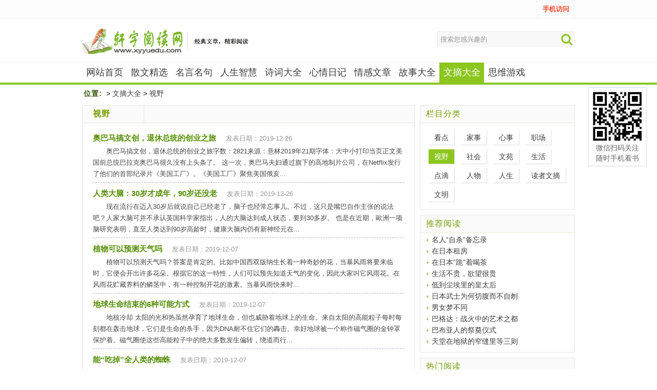

--- FILE ---
content_type: text/html
request_url: https://xyyuedu.com/shiye/index.html
body_size: 6675
content:
<!DOCTYPE html PUBLIC "-//W3C//DTD XHTML 1.0 Transitional//EN" "http://www.w3.org/TR/xhtml1/DTD/xhtml1-transitional.dtd">
<html xmlns="http://www.w3.org/1999/xhtml">
<head>
<meta http-equiv="Content-Type" content="text/html; charset=gb2312" />
<title>视野_增加智慧的阅读-</title>
<meta name="description" content="视野,阅读网,视野文摘,在线阅读" />
<meta name="keywords" content="视野,阅读网,视野文摘,在线阅读" />
<meta name="mobile-agent" content="format=html5;url=https://m.xyyuedu.com/shiye/index.html">
<script type="text/javascript" src="https://www.xyyuedu.com/img/uaredirect.js"></script>
<script type="text/javascript">uaredirect("https://m.xyyuedu.com/shiye/index.html");</script>
<link rel="stylesheet" type="text/css" href="https://www.xyyuedu.com/img/xywenxue.css">
<script type="text/javascript" src="https://www.xyyuedu.com/img/jquery.js"></script>
<script type="text/javascript" src="https://www.xyyuedu.com/img/jquery_pic.js"></script>
<meta http-equiv="Cache-Control" content="no-transform " />
<meta http-equiv="Cache-Control" content="no-siteapp" />
</head>

<body>
<div id="head">
    <div class="headertop">
    <div class="tool">
<!--    <div class="tool-left">
<a href="/gdmz/">古典名著</a><a href="/dxdmz/">现代名著</a><a href="/wgmz/">国外名著</a>
<a href="/rwzj/">人物传记</a><a href="/etdw/">儿童读物大全</a><a href="/lizhishuji/">励志书籍</a>
<a href="/gushishu/">故事书大全</a><a href="/zhentantuili/">侦探推理</a><a href="/writer/">作家著作</a>
<a href="/wuxiaxiaoshuo/">经典武侠</a>
	</div>-->

<div class="tool-right"> 
<a href="https://m.xyyuedu.com">手机访问</a>
</div>
    </div>
  </div> 
  <div id="headerct">
  <div class="hct">
    <div class="logo"><a href="https://www.xyyuedu.com/" title=""><img src="https://www.xyyuedu.com/img/logo.gif"></a></div>
    <div class="search">
      <form action="http://so.xyyuedu.com/cse/search" accept-charset="utf-8" onsubmit="document.charset='utf-8';">
        <input name="s" value="17209289454422605142" type="hidden">
        <input name="q" class="search-text" value="搜索您感兴趣的" style="color:#999;" onblur="if(this.value==''){this.value='搜索您感兴趣的';}" onfocus="if(this.value=='搜索您感兴趣的'){this.value='';}" type="text">
        <input class="search-btn" value="" type="submit">
      </form>
    </div>
  </div>
</div>
<div class="nav">
  <ul>
  <li><a href="https://www.xyyuedu.com/">网站首页</a></li>
  
   <li><a href="/sanwen/index.html">散文精选</a></li>
  
   <li><a href="/mrmy/index.html">名言名句</a></li>
  
   <li><a href="/jdwenz/index.html">人生智慧</a></li>
  
   <li><a href="/shige/index.html">诗词大全</a></li>
  
   <li><a href="/riji/index.html">心情日记</a></li>
  
   <li><a href="/qgwenzhng/index.html">情感文章</a></li>
  
   <li><a href="/gushifl/index.html">故事大全</a></li>
  <li class='nav_on'><a href='/wenzhai/index.html' ><span>文摘大全</span></a></li>
   <li><a href="/swgames/index.html">思维游戏</a></li>
  
 <!-- <li><a href="/mingzhu/">名著小说</a></li>-->
  </ul>
</div> 	
</div>
<!-- position -->
<div class="position-list"><strong>位置:</strong>&nbsp;<a href='https://www.xyyuedu.com/'></a> > <a href='/wenzhai/index.html'>文摘大全</a> > <a href='/shiye/index.html'>视野</a></div>
<!-- /position -->
<!-- main -->
<div class="main-wrap">
	<div class="main-left">
		<div class="index-main-top">
			<div class="index-main-top-left channel-top-left"><h2><a href="/shiye/index.html">视野</a></h2></div>
		</div>
		<!--AD广告-->
		<div style="width:580px; margin:10px 32px;">
		<script src='https://www.xyyuedu.com/img/adjs/pcchannel.js' language='javascript'></script>
		</div>
		<div class="list-main">
			<ul>
				<li>
					 
					<a href="/shiye/325559.html" target="_blank">奥巴马搞文创，退休总统的创业之旅</a> 
                    <span>发表日期：2019-12-26</span>
					<p>奥巴马搞文创，退休总统的创业之旅字数：2821来源：意林2019年21期字体：大中小打印当页正文美国前总统巴拉克奥巴马很久没有上头条了。 这一次，奥巴马夫妇通过旗下的高地制片公司，在Netflix发行了他们的首部纪录片《美国工厂》。《美国工厂》聚焦美国俄亥...</p>
				</li><li>
					 
					<a href="/shiye/325558.html" target="_blank">人类大脑：30岁才成年，90岁还没老</a> 
                    <span>发表日期：2019-12-26</span>
					<p>现在流行在迈入30岁后就说自己已经老了，脑子也经常忘事儿。不过，这只是嘴巴自作主张的说法吧？人家大脑可并不承认英国科学家指出，人的大脑达到成人状态，要到30多岁。 也是在近期，歐洲一项脑研究表明，直至人类达到90岁高龄时，健康大脑内仍有新神经元在...</p>
				</li><li>
					 
					<a href="/shiye/325424.html" target="_blank">植物可以预测天气吗</a> 
                    <span>发表日期：2019-12-07</span>
					<p>植物可以預测天气吗？答案是肯定的。比如中国西双版纳生长着一种奇妙的花，当暴风雨将要来临时，它便会开出许多花朵。根据它的这一特性，人们可以预先知道天气的变化，因此大家叫它风雨花。在风雨花贮藏养料的鳞茎中，有一种控制开花的激素。当暴风雨快来时...</p>
				</li><li>
					 
					<a href="/shiye/325423.html" target="_blank">地球生命结束的6种可能方式</a> 
                    <span>发表日期：2019-12-07</span>
					<p>地核冷却 太阳的光和热虽然孕育了地球生命，但也威胁着地球上的生命。来自太阳的高能粒子每时每刻都在轰击地球，它们是生命的杀手，因为DNA耐不住它们的轟击。幸好地球被一个称作磁气圈的金钟罩保护着。磁气圈使这些高能粒子中的绝大多数发生偏转，绕道而行...</p>
				</li><li>
					 
					<a href="/shiye/325422.html" target="_blank">能“吃掉”全人类的蜘蛛</a> 
                    <span>发表日期：2019-12-07</span>
					<p>无论从哪方面来说，蜘蛛都是一个无处不在、令人讨厌的家伙。有统计显示，68%的家庭浴室里有蜘蛛，超过3/4的卧室里也有蜘蛛。换句话说，100%的家庭都是蜘蛛的家。让人头皮发麻的是，当你悠闲地在家跷着二郎腿时，可能有只蜘蛛正在某个角落里用忽闪忽闪的小眼...</p>
				</li><li>
					 
					<a href="/shiye/325421.html" target="_blank">地球可以被挖穿吗</a> 
                    <span>发表日期：2019-12-07</span>
					<p>在世界各地，偶尔会出现一类叫作无底洞的景点，它们看似深不见底，其实这样的洞穴往往向下几十米就触底了。就算确实有很深的洞穴存在，也没有一个是真正意义上的无底洞。 我们不妨设想一下，人类可以自己动手挖一个真正的无底洞吗？它会是什么样的呢？ 地球...</p>
				</li><li>
					 
					<a href="/shiye/314421.html" target="_blank">秃鹫为何百毒不侵</a> 
                    <span>发表日期：2019-09-04</span>
					<p>达尔文于1835年搭乘小猎犬号考察船考察期间，曾经遇见一种令他感到恶心的鸟，他在日记中写道：这些鸟儿令人作呕，它们专为取食腐臭而生。达尔文描述的鸟正是秃鹫。 当年我在新疆考察期间，第一次看到秃鹫时也有类似的感觉：草原上躺着一头死去的牦牛，尸体早...</p>
				</li><li>
					 
					<a href="/shiye/314284.html" target="_blank">多大的陨石就会将人类赶尽杀绝</a> 
                    <span>发表日期：2019-09-01</span>
					<p>陨石来袭，体积越大，造成的损害越大。直径800米的陨石发生爆炸的威力约等于1000亿吨TNT当量，足以引发大范围的爆炸和地震，不过相比现代发生的许多自然灾害，这也没有特别出格，一旦碰撞威力突破了1000亿吨TNT当量的门槛，人类面对的就将是历史上前所未有的...</p>
				</li><li>
					 
					<a href="/shiye/314283.html" target="_blank">爱“放空”的以色列人</a> 
                    <span>发表日期：2019-09-01</span>
					<p>在以色列工作生活了一段时间，我印象最深的，就是以色列人那种爱放空的劲儿。 不管是在大街上、咖啡馆，还是在邮局、银行等工作场所，随处可以发现他们处在放空或半放空的状态。闲待着的时候，脸上是一股轻松愉悦的神情；工作的时候，则慢慢悠悠，无比耐心和...</p>
				</li><li>
					 
					<a href="/shiye/308330.html" target="_blank">如何把蜗牛放进琥珀里</a> 
                    <span>发表日期：2019-05-04</span>
					<p>你想与生物学家一起挑战发生在一亿年前的一桩谜案吗？请随我来。 案子发生在一亿年前，跟蜗牛有关，但是直到2016年遗留物才偶然被人们发现。你肯定能猜到这个遗留物早已变成了化石。 没错，这是一枚包裹着两只蜗牛的白垩纪蜗牛琥珀化石，其中一只蜗牛的两根...</p>
				</li><li>
					 
					<a href="/shiye/306099.html" target="_blank">人类的体温为何是37摄氏度</a> 
                    <span>发表日期：2019-04-25</span>
					<p>我们已经太习惯自己的体温，以至对它视若无睹，除非中暑、发烧、寒冷，才会关注它。如果静下来思考我们的体温为何如此，会发现其中暗含着更加久远的故事：恒温动物异军突起，与变温动物争夺天下。这是一场考验能源获...</p>
				</li><li>
					 
					<a href="/shiye/306098.html" target="_blank">“百姓”原来指王侯</a> 
                    <span>发表日期：2019-04-25</span>
					<p>在周代之前，只有贵族才有姓，普通老百姓是没有姓的。因此那时的百姓是指贵族和王侯，百是概数，言其多，所以众多的贵族和王侯合称为百姓。《尚书尧典》中说：九族既睦，平章百姓。平章是辨别彰明的意思。这句话的意思是：九族既然已经和睦了，接下来就该辨...</p>
				</li><li>
					 
					<a href="/shiye/304091.html" target="_blank">如果海洋冻结，会发生什么</a> 
                    <span>发表日期：2019-04-20</span>
					<p>今天的地质证据表明，地球上的海洋曾至少冻结过两次，最近的一次发生在6。5亿年前。在这次海洋冻结事件中，大量的单细胞生物存活下来，在地球上繁衍生息。如果现在海洋再次冻结，会发生什么呢？ 首先，海洋冻结会造成石油价格飙升，并影响我们的生活。世界上...</p>
				</li><li>
					 
					<a href="/shiye/303875.html" target="_blank">相互依存的世界</a> 
                    <span>发表日期：2019-04-19</span>
					<p>近来流行声讨食物里程：食物从产地到你盘子里所走的路程越长，烧掉的石油也就越多。 最近，有两位经济学家对这个问题进行研究之后得出结论，说食物里程的概念是个存在重大缺陷的可持续发展度指标。把食物从农庄弄到商店里的碳排放量，只占它一辈子碳排放量的...</p>
				</li><li>
					 
					<a href="/shiye/298349.html" target="_blank">德国造凭什么能用一百年</a> 
                    <span>发表日期：2019-04-04</span>
					<p>德意志不是个喜新厌旧的民族，德國人喜欢有经历的东西，有历史记忆的东西，有文化记忆的东西。 一 德国人生产的圆珠笔摔在地上10多次，捡起来依然可以用。德国建造的居民住房120年也不会倒，就是被战火摧毁了，德国人也一定要按原样将其重建起来。 有一张关...</p>
				</li>
			</ul>
		</div>
        <!--AD广告-->
		<div style="width:580px; margin:10px 32px;">
		<script src='https://www.xyyuedu.com/img/adjs/pcchannel.js' language='javascript'></script>
		</div>
		<div class="list-pages">
			<ul>
				<li>首页</li>
<li class="thisclass">1</li>
<li><a href='list_102_2.html'>2</a></li>
<li><a href='list_102_3.html'>3</a></li>
<li><a href='list_102_4.html'>4</a></li>
<li><a href='list_102_5.html'>5</a></li>
<li><a href='list_102_6.html'>6</a></li>
<li><a href='list_102_7.html'>7</a></li>
<li><a href='list_102_8.html'>8</a></li>
<li><a href='list_102_9.html'>9</a></li>
<li><a href='list_102_2.html'>下一页</a></li>
<li><a href='list_102_18.html'>末页</a></li>
<li><select name='sldd' style='width:42px' onchange='location.href=this.options[this.selectedIndex].value;'>
<option value='list_102_1.html' selected>1</option>
<option value='list_102_2.html'>2</option>
<option value='list_102_3.html'>3</option>
<option value='list_102_4.html'>4</option>
<option value='list_102_5.html'>5</option>
<option value='list_102_6.html'>6</option>
<option value='list_102_7.html'>7</option>
<option value='list_102_8.html'>8</option>
<option value='list_102_9.html'>9</option>
<option value='list_102_10.html'>10</option>
<option value='list_102_11.html'>11</option>
<option value='list_102_12.html'>12</option>
<option value='list_102_13.html'>13</option>
<option value='list_102_14.html'>14</option>
<option value='list_102_15.html'>15</option>
<option value='list_102_16.html'>16</option>
<option value='list_102_17.html'>17</option>
<option value='list_102_18.html'>18</option>
</select></li>

			</ul>
		</div>
	</div>
<!--right-->
<div class="main-rightchannel">
<!--分类导航-->
    <div class="index-list-right right-wrap">
			<div class="index-list-right-top"><h3>栏目分类</h3></div>
   		<ul  class="dh_list">
          
          <li><a href='/kandian/index.html' target="_blank"><span>看点</span></a></li>
		  
          <li><a href='/jiashi/index.html' target="_blank"><span>家事</span></a></li>
		  
          <li><a href='/xinshi/index.html' target="_blank"><span>心事</span></a></li>
		  
          <li><a href='/zhichang/index.html' target="_blank"><span>职场</span></a></li>
		  <li class='nav_on'><a href='/shiye/index.html' ><span>视野</span></a></li>
          <li><a href='/wenzhai/shehui/index.html' target="_blank"><span>社会</span></a></li>
		  
          <li><a href='/wenzhai/wenyuan/index.html' target="_blank"><span>文苑</span></a></li>
		  
          <li><a href='/wenzhai/shenghuo/index.html' target="_blank"><span>生活</span></a></li>
		  
          <li><a href='/wenzhai/diandi/index.html' target="_blank"><span>点滴</span></a></li>
		  
          <li><a href='/wenzhai/renwu/index.html' target="_blank"><span>人物</span></a></li>
		  
          <li><a href='/wenzhai/rensheng/index.html' target="_blank"><span>人生</span></a></li>
		  
          <li><a href='/duzhewenzhai/index.html' target="_blank"><span>读者文摘</span></a></li>
		  
          <li><a href='/wenzhai/wenming/index.html' target="_blank"><span>文明</span></a></li>
		  		  
		</ul>
	</div>
<!--分类导航结束-->
        <!--AD广告300*250-->
		<div class="right-img">
		<script src='https://www.xyyuedu.com/img/adjs/right1.js' language='javascript'></script>
		</div>
		<div class="index-list-right right-wrap">
			<div class="index-list-right-top"><h3>推荐阅读</h3></div>
			<div class="index-list-right-list">
				<ul>
					<li><a  href="/shiye/262149.html">名人“自杀”备忘录</a></li>
<li><a  href="/shiye/126965.html">在日本租房</a></li>
<li><a  href="/shiye/115936.html">在日本“跪”着喝茶</a></li>
<li><a  href="/shiye/55193.html">生活不贵，欲望很贵</a></li>
<li><a  href="/shiye/55192.html">低到尘埃里的皇太后</a></li>
<li><a  href="/shiye/55191.html">日本武士为何切腹而不自刎</a></li>
<li><a  href="/shiye/51516.html">男女梦不同</a></li>
<li><a  href="/shiye/50210.html">巴格达：战火中的艺术之都</a></li>
<li><a  href="/shiye/50209.html">巴布亚人的祭奠仪式</a></li>
<li><a  href="/shiye/49952.html">天堂在地狱的窄缝里等三则</a></li>

				</ul>
			</div>
		</div>
        <!--AD广告300*250-->
		<div class="right-img">
		<script src='https://www.xyyuedu.com/img/adjs/right2.js' language='javascript'></script>
		</div>
		<div class="index-list-right right-wrap">
			<div class="index-list-right-top"><h3>热门阅读</h3></div>
			<div class="index-list-right-list">
				<ul>
					<li><a href="/shiye/306099.html" >人类的体温为何是37摄氏度</a></li>
<li><a href="/shiye/55192.html" >低到尘埃里的皇太后</a></li>
<li><a href="/shiye/325558.html" >人类大脑：30岁才成年，90岁还没老</a></li>
<li><a href="/shiye/325559.html" >奥巴马搞文创，退休总统的创业之旅</a></li>
<li><a href="/shiye/26407.html" >那些造就天才的疾病</a></li>
<li><a href="/shiye/28914.html" >不加班的德国人</a></li>
<li><a href="/shiye/25213.html" >给你讲个笑话，你别哭啊</a></li>
<li><a href="/shiye/262149.html" >名人“自杀”备忘录</a></li>
<li><a href="/shiye/308330.html" >如何把蜗牛放进琥珀里</a></li>
<li><a href="/shiye/205544.html" >人身上怎么会有这些为么呢</a></li>

				</ul>
			</div>
		</div>
        <!--AD广告300*250-->
        <div class="right-img">
		<script src='https://www.xyyuedu.com/img/adjs/right3.js' language='javascript'></script>
		</div>
	</div>
</div><!-- /main -->
<!-- footer -->
<div class="wxma_pc">
    <img id="wxma_pcjs" class="wxma_pc_img" src="https://www.xyyuedu.com/img/wx_ma.jpg" alt="轩宇阅读微信二维码">
    <p>微信扫码关注<br>随时手机看书</p>
</div>
<div id="footer">
<a href="/about">关于我们</a> | <a href="/about/contact.html">联系我们</a> | <a href="/about/service.html">服务条款</a> | <a href="https://m.xyyuedu.com/">手机版</a><br />
<p>轩宇阅读网,经典散文,名言名句,情感文章,诗词大全,励志文章,心情日记,故事大全,读者文摘,名著在线阅读</p>
<p>本站部分内容均为网友发布！仅代表发布者个人行为，与本站立场无关！
请所有作者发布作品时务必遵守国家互联网信息管理办法规定，我们拒绝任何色情内容，一经发现，即作删除！
声明 :本网站尊重并保护知识产权，根据《信息网络传播权保护条例》，本站部分内容来源网友上传，本站未必能一一鉴别其是否为公共版权或其版权归属,如果我们转载的作品侵犯了您的权利,请速联系我们，一经确认我们立即下架或删除!</p>
<p></p>
<!-- xyyuedu.com  tongji dnzz-->
<script>
var _hmt = _hmt || [];
(function() {
var hm = document.createElement("script");
hm.src = "https://hm.baidu.com/hm.js?921404549e80ad5a3338e390db63db13";
var s = document.getElementsByTagName("script")[0]; 
s.parentNode.insertBefore(hm, s);
})();
</script>
</div>
<!-- /footer -->
</body>
</html>


--- FILE ---
content_type: text/css
request_url: https://www.xyyuedu.com/img/xywenxue.css
body_size: 12785
content:
/***
 *	Powered By xy 2010-10-16
 *	www.xyyuedu.com All Rights Reserved.
***/

body{background:none repeat scroll 0 0 ;font:13px/1.4 "Arial","Helvetica Neue",Helvetica,"Hiragino Sans GB","STHeiti","WenQuanYi Micro Hei","Microsoft Yahei",sans-serif;margin:0 auto;color:#171414;}
body,h1,h2,h3,h4,h5,h6,hr,p,blockquote,dl,dt,dd,ul,ol,li,pre,form,fieldset,legend,button,input,textarea,th,td{ margin:0; padding:0;}
h1,h2,h3,h4,h5,h6{font-family:"Microsoft YaHei"sans-serif ! important "Arial","Helvetica Neue",Helvetica,"Hiragino Sans GB","STHeiti","WenQuanYi Micro Hei"}
h1,h2,h3,h4,h5,h6,button,input,select,textarea{font-size:100%;font-weight:normal}
li{list-style-type:none;}

img{border:0;}
a{ color:#3C3B3B;text-decoration:none;}
a:visited {color:#3C3B3B;text-decoration:none;}
a:hover {color:#F37C08;text-decoration:underline;}
a:active {color:#F37C08;}
/*新修改导航*/
#head{background:url(headerbg.png) repeat-x;min-width:960px;border-bottom: 1px solid #83C327;}
.header h2{display:none;}
.headertop{width: 100%;height: 35px;border-bottom: 1px solid #F1F1F1;background: #FDFDFD;}
.tool {width: 960px;height: 35px;margin: 0 auto;}
.tool-left {border-left: 1px solid #F1F1F1;float: left;}
.tool-left a {display: inline-block;float: left;height: 35px;line-height: 35px;padding: 0 10px;border-right: 1px solid #F1F1F1;font-family: Arial,"Microsoft Yahei";}

.tool-right {border-left: 1px solid #F1F1F1;float: right;}
.tool-right a {display: inline-block;float: left;height: 35px;line-height: 35px;padding: 0 10px;border-right: 1px solid #F1F1F1;font-family: Arial,"Microsoft Yahei";font-weight: bold;color: #f24326;}

#headerct{width: 100%;height: 85px;border-bottom: 1px solid #F1F1F1;background: #fff;}
.hct {width: 960px;height: 35px;margin: 0 auto;}
.logo {padding-top: 20px;float: left;width: 350px;}
.search {width: 267px;height: 30px;background: #F8F8F8;border-top: 1px solid #E9E9E9;border-left: 1px solid #E9E9E9;overflow: hidden;margin-top: 25px;float: right;}
.search-text {width: 224px;height: 20px;line-height: 20px;padding: 5px;float: left;background: none;border: none;}
.search-btn {width: 22px;height: 22px;margin: 4px 5px;background: url(so.png);border: none;cursor: pointer;float: right;}
.nav {height: 39px;border-bottom: 3px solid #8DC61E;background: #fff;}
.nav ul {width: 960px;height: 39px;margin: 0 auto;}
.nav ul li {float: left;height: 39px;}
.nav ul li a {display: inline-block;height: 39px;line-height: 39px;font-size: 18px;width: 87px;text-align: center;}
.nav ul li a.active {background: #8dc61e;color: #fff;width: 87px;}


.navmore{float:left;margin-top:12px;height:41px;}
.navmore img{margin-left:9px;margin-top:8px;}
.navmore a{width:42px;height:28px;background:url(navmore.png) no-repeat top;display:block;float:left;}
.navmore a:hover{background:url(navmore.png) no-repeat bottom;}
.navmorelist{display:none;position:absolute;width:100px;height:200px;background:#60ac01;z-index: 10;}
.navlist{width:100px; height:300px;margin-top:14px;text-align:center;}
.navlist li{line-height:35px;}
.navlist li a{font-size:14px;color:#fff;height:35px;display:block;}
.navlist li a:hover,.navlist li .selected{background:#83c327;color:#fff;}
.navlist span{float:left;width:16px;height:16px;padding-left:16px;padding-right:13px;margin-top:9px;}

.loginfont{float:right;color:#fff;}
.loginfont a{color:#fff;}
.loginfont a:hover{color:#F60;}
.loginfont ul{margin-top:11px;overflow:hidden;float:left;padding-right:14px;}
.loginfont ul li{float:left;line-height:31px;}
.top_login{float:right;color:#fff;}
.top_login dt{margin-top:13px;overflow:hidden;float:left;padding-right:14px;}
.top_login dt img{border:2px solid #FFF;float:left;margin-right:5px;}
.t_login{width:120px;float:right;margin-right:5px;}
.login{padding-right:6px;display:block;margin-right:6px;}
.ulist{width:90px;height:40px;line-height:28px;background:url(tico.png) 85px 8px no-repeat;}
.ulistmore{display:none;position:absolute;width:90px;height:100px;background:#fff;border:1px solid #CCC;z-index:10;}
.ulistmore li{line-height:25px;height:25px;text-align:center;}


/*mingzhushouye*/
.articleBody1{margin-left:auto;margin-right:auto;overflow:hidden;width:960px}
.shareBox1 { width:960px; height:60px; line-height:60px; background:#EFF8DD; border-bottom:5px solid #9FCE72; color:#568C21; margin-left:auto; margin-right:auto; margin-top:5px; }
.shareBox1 h1 { text-align:center; font-size:25px; font-weight:bold; color:#568C21; border-bottom:0; font-family:"Microsoft YaHei", Arial, Helvetica, sans-serif ! important; }
.mingzhu_book { width:940px; padding:9px; border:1px solid #9FCE72; margin-left:auto; margin-right:auto; overflow:hidden; }
.book_list { overflow:hidden; width:928px; margin-left:auto; margin-right:auto; }
.book_list ul { overflow:hidden; width:928px; margin-left:auto; margin-right:auto; }
.book_list li { width:105px; height:174px; margin:10px 13px; float:left; position:relative; }
.book_list a { width:135px; display:inline-block; }
.book_list li .ablum { width:101px; height:146px; border:1px solid #ccc; background:#fff; padding:1px; display:block; overflow:hidden; margin-bottom:5px; text-align:center; }
.book_list a.text { width:103px; display:inline-block; line-height:24px; position:absolute; bottom:0px; left:0px; background:#FAF6D1; color:#E8000C; text-align:center; border:1px solid #ccc; border-top:0; }
.book_list .h22 { margin-right:25px;line-height:40px; font-weight:bold; width:759px; clear:both; overflow:hidden; font-size:18px; font-family:"Microsoft YaHei" ! important; color:#f60; width:auto; margin-left:20px; }

/*新名著 head_mz独立*/
.head_all{ background:url(bg.gif);}
.head_all .topbar {background-color: #FBFBFB;border-bottom: 1px solid #EAEAEA;}
.head_all .topbar .tb {font-size:14px;height: 32px;line-height: 32px;overflow: hidden;width: 960px;margin: 0px auto;}
.head_all .topbar .tb span {margin-left: -4px;float: left;}
.head_all .topbar .tb ul {padding-left: 14px;background: transparent url(ico-phone.gif) no-repeat scroll 0px center;float: right;}
.head_all .topbar .tb ul li {display: inline;}
.topfenlei{ width:960px; height:30px; text-align:center;margin: 0px auto; overflow: hidden; background:#D9D9D9;}
.topfenlei li{text-align:center;list-style-type:none;float:left; font-size:14px;  margin-left:25px; line-height:30px;color:#000；}
/*mingzhushouye-*/
.mzsyde { width:958px; height:45px; line-height:40px; background:#EFF8DD; border-bottom:5px solid #9FCE72; color:#568C21; margin-left:auto; margin-right:auto; margin-top:10px; }
.mzsyde h1 { text-align:center; font-size:25px; font-weight:bold; color:#568C21; border-bottom:0; font-family:"Microsoft YaHei", Arial, Helvetica, sans-serif ! important;}

.head_top {width: 960px;margin: 0px auto;position: relative;overflow: hidden;height:65px;}
.bdserch {float:right;margin-top:20px;width:350px;height: 45px;}
.mzlogo{float:left;padding: 5px 0px 0px; margin-bottom:5px;}
.topWrapper{height:45px; width:100%; min-width:960px;background:url(topBg.png);position:relative;z-index:40;text-align:center;}
.topHeader {width: 960px;margin: 0px auto;height: 45px;display: inline-block;text-align: left;position: relative;}
.newlogowp {position: absolute;left: 5px;top: 44px;height: 30px;width: 110px;overflow: hidden;display: none;}
.topLogo {width: 121px;height: 46px;display: inline-block;float: left;margin-right: 5px;background: transparent url(xlogo.png) no-repeat scroll 0px center;}
.topNav{float:left;height:43px}
.topNav > a{line-height:44px;line-height:47px\9;height:43px;color:#fff; padding:0px 10px;font-weight: bold; text-align:center; display:inline-block; overflow:hidden;float:left;font-size:14px}
.topNav > a:hover{color:#fff;background:#386310;font-weight:bold;text-decoration:none}
.topNav > a.selected{color:#fff;background:#386310;font-weight:bold;text-decoration:none}
.navMoreCon{position:absolute;left:0;top:43px; background:#386310;z-index:10; display:none; text-align:left}
.navMoreCon a{color:#FFF; display:inline-block;font-weight:normal;font-size:14px;margin-right:15px;line-height:20px}
.navMoreCon a:hover{color:#ffba00;text-decoration:none}
span.navMore:hover .navMoreCon{display:block}
span.navMore{ position:relative;padding-right:10px;line-height:44px;line-height:47px\9;height:43px;color:#000;width:50px; text-align:center; display:inline-block;float:left;font-size:14px; cursor:default}
span.navMore:hover{color:#fff;background:#386310;font-weight:bold;text-decoration:none}
span.navMore b{position:absolute;right:6px;top:21px;width:0;height:0;border-width:5px 5px;border-style:solid;border-color: #FFF #5A9308 #5A9308;font-size:0;line-height:0}
span.navMore:hover b{border-color:#FFF #386310 #386310}
span.navMore:hover .navMoreUl{display:block}
.navMoreUl{position:absolute;left:0;top:43px; background:#2d2d2d;z-index:10; display:none; text-align:left}
.navMoreUl li{line-height:34px;width:100px}
.navMoreUl a{line-height:34px;display:block;white-space:nowrap;color:#ababab;font-weight:normal;font-size:12px;height:34px;padding-left:15px}
.navMoreUl a:hover{background:#111;color:#ffba00;text-decoration:none}
span.navMore.selected{color:#fff;background:#386310;font-weight:bold;text-decoration:none}
span.navMore.selected b{border-color:#8c8c8c #2d2d2d #2d2d2d}
span.navMore > a{line-height:44px;line-height:47px\9;height:43px;color:#FFF;width:47px; font-weight:bold; text-align:center; display:inline-block; overflow:hidden;float:left;font-size:14px}
span.navMore:hover > a,span.navMore.selected > a{color:#fff;text-decoration:none} 
span.navMore > a:hover{ background:#386310;color:#fff; text-decoration:none}
.w336 {width: 336px;}
.pl20{padding-left:20px}
.pt10{padding-top:5px}
.pb10{padding-bottom:5px}
.topHeadeRight {float: right;margin-right: -1px;}

/*首页每天精彩美文*/
.sytag{ float:left; width:240px; height:180px; border:1px solid #e6e6e6;}
.sytag h2{font-size:15px;color:#759F02;}
.sytag ul{margin:0px 3px;clear:both;font-size:14px;}
.sytag ul li{float:left; margin:4px;font-size:14px;display:inline;border-bottom: 1px dotted #aaa;}
.sytag ul li a{background-color: #76a717;color:#FFF;}
.sytag ul li p{;color:#999;margin: 2px;}
.stag{background:#A7DDFE;padding:5px 3px;}


/* index-wrap */
.index-wrap{ width:960px; margin:10px auto 0;overflow:hidden;}
.index-wrap-left{ float:left; width:706px; border:1px solid #e6e6e6;}
.index-wrap-right{ float:right; width:240px;border:1px solid #e6e6e6;}

/* hot */
.hot{ float:left; width:338px; height:180px; margin:0 10px; border: 1px solid #e6e6e6; overflow:hidden;}
.hot h2{ padding-left:10px; height:33px; line-height:33px; font-size:16px; color:#3f5556;}
.hot-top{ width:320px; margin:5px auto; overflow:hidden;}
.hot-top-img{ float:left; padding:1px; border:1px solid #e5e5d5; width:65px; height:65px;}
.hot-top-news{ float:right; width:242px;}
.hot-top-news h3{ font-size:16px; margin:3px auto 5px; text-align:center; overflow:hidden;}
.hot-top-news h3 a,.hot-top-news h3 a:visited{ color:#e96666; text-decoration:none;}
.hot-top-news h3 a:hover{ color:#e96666; text-decoration:underline;}
.hot-top-news p{ text-indent:2em; color:#666666; line-height:20px;}
.hot-list{ width:318px; margin:5px auto; overflow:hidden;}
.hot-list li{ height:22px; line-height:22px;background: url(li.png) no-repeat 0 9px;padding-left: 10px;}
.hot-list li span{ color:#666666; float:right;}

/* flash */
.flash{ float:left; width:356px; height:180px; position:relative; border:1px solid #f8f8ee; overflow:hidden;}
.changeDiv{ position:absolute; top:0; left:0;}
.changeDiv h3{ position:absolute; left:0; bottom:-9999px;}
.numchange{ right:8px; position:absolute; bottom:8px; filter:alpha(opacity=80); opacity:0.8;}
.numchange li{ display:inline-block; float:left; }
.numchange span{ width:16px; height:16px; line-height:16px; text-align:center; margin:3px 2px; background:#ffffff; display:inline-block; cursor:pointer;}
.numchange span.on{ background:#ff8800; font-size:16px; width:21px; height:21px; line-height:21px; margin:0px 2px; color:#ffffff; font-weight:600;}

/* sidebar */
.main-right h3{ height:21px; font-size:12px; background:#FBFBFB none repeat scroll 0% 0%; color:#759F02; padding:2px 0 0 8px;}
.main-right h3 a,.main-right h3 a:visited{ color:#3D9F0C; text-decoration:none;}
.main-right h3 a:hover{ color:#3D9F0C; text-decoration:underline;}
.main-right ul{ margin:10px 5px 3; *margin:7px 0px 0;}
.main-right li{ height:23px; line-height:23px; padding-left:8px; background:url(li.png) no-repeat 0 11px; overflow:hidden;}
.main-right-pic{ width:220px; margin:12px auto; *margin:13px auto; _margin:12px auto; height:110px; overflow:hidden;}

/* index main */
.index-main-top{ height:33px; background:#FBFBFB none repeat scroll 0% 0%;border-bottom:1px solid #e8e8de;}
.index-main-top-left{ float:left;width:120px;}

.index-main-top-leftmz{float:left;}
.index-main-top-leftmz h2{ height:33px; padding:0 20px 0 20px;line-height:32px; border-bottom:1px solid #e8e8de; border-right:1px solid #e8e8de; text-align:left; font-size:16px;letter-spacing: 1px; color:#182C0F;}
.index-main-top-leftmz h2 a,.index-main-top-left h2 a:visited{ color:#759F02; text-decoration:none;}
.index-main-top-leftmz h2 a:hover{ color:#F37C08; text-decoration:underline;}

.index-main-top-left h2{ height:33px; padding:0 10px 0 20px;line-height:32px; border-bottom:1px solid #e8e8de; border-right:1px solid #e8e8de; text-align:left; font-size:16px;letter-spacing: 1px; color:#182C0F;}
.index-main-top-left h2 a,.index-main-top-left h2 a:visited{ color:#759F02; text-decoration:none;font-weight: bold;}
.index-main-top-left h2 a:hover{ color:#F37C08; text-decoration:underline;}
.index-main-top-right{ height:33px; line-height:32px; float:right;}
.index-main-top-right a{ margin-right:8px;font-size: 14px;color: #4a6c06;}
.index-main-bottom{ margin:10px 2px 10px 2px; /*min-height: 315px; background-color: #e6e6e6;*/ overflow:hidden;}
.index-list{ float:left; width:306px; margin-left:10px; display:inline; background:url(bg3.gif) repeat-x;}
.index-list-main{float:left; width:336px; margin-left:10px; display:inline; /*background:url(bg3.gif) repeat-x;*/}
.index-list-top h3{ font-size:16px; margin:8px 0 2px 10px;}
.index-list-top h3 a,.index-list-top h3 a:visited{ color:#759F02; text-decoration:none;font-size:16px;}
.index-list-top h3 a:hover{ color:#F37C08; text-decoration:underline;}
.index-list-hot{ width:326px; margin:5px auto; overflow:hidden;}
.index-list-hot-left{ float:left;}
.index-list-hot-left img{ width:120px; height:90px; margin-right:10px; padding:2px; border:1px solid #e5e5d5;border-radius: 8px;}
.index-list-hot-right{ float:right; width:188px;}
.index-list-hot-right h4{ margin:10px auto 8px; font-size:14px; overflow:hidden;}
.index-list-hot-right h4 a,.index-list-hot-right h4 a:visited{ color:#262323; text-decoration:none;}
.index-list-hot-right h4 a:hover{ color:#F37C08; text-decoration:underline;}
.index-list-hot-right p{ text-indent:2em; color:#666666; font-size:12px; line-height:18px;}
.index-list-bottom{ width:100%;}
.index-list-bottom li{ height:25px; line-height:25px; color:#666666;overflow:hidden;background: url(li.png) no-repeat 0 9px;padding-left: 10px;}
.index-list-bottom li a{font-size:14px;}
.index-list-bottom li span{ color:#999999; margin:0px 5px; float:right;}
.index-list-bottom a.list-color{ color:#c33e00;}

/*syyad*/
.syyad{float:right; width:240px; background:#f8fbf7; border:1px solid #e6e6e6;}
.syyad1{float:right; width:240px; height:223px; background:#f8fbf7; border:1px solid #e6e6e6;}


.index-list-right-top{ height:33px; line-height:33px; background:#FBFBFB none repeat scroll 0% 0%;border-bottom:1px solid #e8e8de;) repeat-x; padding-left:6px;}
.index-list-right-top h3{letter-spacing: 1px;  font-size:16px;}
.index-list-right-top h3 a,.index-list-right-top h3 a:visited{ color:#390; text-decoration:none;}
.index-list-right-top h3 a:hover{ color:#390; letter-spacing: 1px; text-decoration:underline;}
.index-list-right-list{ margin:2px 12px 10px; *margin:5px 12px 10px;}
.index-list-right-list li{ height:22px !important;height:22px; line-height:22px; padding-left:10px; background:url(li.png) no-repeat 0 9px; overflow:hidden;}
.index-list-right-list li a{font-size:14px;}
.index-list-right-pic{ width:220px; margin:12px auto; height:110px; overflow:hidden;}
.index-list-right{ margin-bottom:10px;}


.index_right-top{ height:32px; line-height:30px; border-bottom:1px solid #E8E8DE; padding-left:12px;}
.index_right-top h3{ font-size:16px; letter-spacing: 1px; letter-spacing: 1px;color: #759F02;}
.index_right-top h3 a,.index_right-top h3 a:visited{ color:#3f5555; text-decoration:none;}
.index_right-top h3 a:hover{ color:#3f5555; text-decoration:underline;}

.syfenlei{height:auto;display:block;overflow:hidden;padding:5px 10px;}
.syfenlei li{float:left; width:73px;}
.syfenlei li a{height:28px;line-height:28px;float:left;margin:4px 5px;background:#fff;font-size:12px;padding-left:7px;padding-right:7px;border-bottom:1px solid #dbdcde;border-right:1px solid #dededf;}
.syfenlei li a:hover{background:#82b103;color:#FFF;display:block;}
.syfenlei li .thisclass a{background:#82b103;color:#FFF;}
.anniu_story {overflow:hidden;height:70px;margin:0px auto;}
.anniu_story img{height:65px;margin-bottom:5px;}

/* red */
.red-top{ width:958px; height:33px;overflow:hidden;border:1px solid #e6e6e6;}
.red-top-left{ float:left; width:105px;}
.red-top-left h2{height: 33px;padding: 0px 10px 0px 20px;line-height: 32px;border-bottom: 1px solid #E8E8DE;border-right: 1px solid #E8E8DE;text-align:left;font-size: 14px;letter-spacing: 1px;color: #182C0F;}
.red-top-left h2 a,.red-top-left h2 a:visited{ font-weight: bold; color:#759F02;font-size:16px;}
.red-top-left h2 a:hover{color: #759F02;text-decoration: none;text-decoration:underline;}
.red-top-right{ line-height: 32px; float:right;}
.red-top-right a{ margin-right:15px;font-size:14px;color: #4a6c06;}
.red-bottom{ height:268px; border:1px solid #e6e6e6; border-top:none;}
.red-bottom-left{ float:left; width:476px;}
.red-bottom-left-top{ margin:8px 0 5px 16px;}
.red-bottom-left-top h3{ font-size:12px; margin:8px auto 5px;}
.red-bottom-left-list{ margin:3px 18px 3px 15px;}
.red-bottom-left-list li{ height:23px; line-height:23px; overflow:hidden;background: url(li.png) no-repeat 0 9px;padding-left: 10px;}
.red-bottom-left-list li a,.red-bottom-left-list li a:visited{ color:#016599; text-decoration:none;}
.red-bottom-left-list li a:hover{ color:#F37C08; text-decoration:underline;}
.red-bottom-left-list li span{ float:right; width:70px; margin-left:3px; text-align:right; color:#666666;}
.red-bottom-left-list li a.list-color{ color:#c33e00;}
.red-bottom-left-list li a:visited.list-color{ color:#c33e00;}
.red-bottom-right{ float:left; width:240px; border-left:1px dashed #cccccc;}
.red-bottom-right-top{ margin:8px 0 5px 16px;}
.red-bottom-right-top h3{ font-size:12px;}
.red-bottom-right-top h3 a,.red-bottom-right-top h3 a:visited{ color:#507285; text-decoration:none;}
.red-bottom-right-top h3 a:hover{ color:#507285; text-decoration:underline;}
.red-bottom-right-bottom{ margin:3px 10px;}
.red-bottom-right-bottom li{ height:23px; line-height:23px; padding-left:8px; background:url(li.png) no-repeat 0 9px; overflow:hidden;}
.red-bottom-right-bottom li a,.red-bottom-right-bottom li a:visited{ color:#016599; text-decoration:none;}
.red-bottom-right-bottom li a:hover{ color:#F37C08; text-decoration:underline;}

/* position */
.position-list{ margin:5px auto 5px; width:955px;height: 25px;line-height:25px;font-size: 14px;}
.position-list strong{letter-spacing: 1px;color:#3e5c13;}
.weizhi{height: 25px;line-height:25px;font-size: 14px;}
.weizhi strong{letter-spacing: 1px;color:#3e5c13;}
.arc-position{ margin:5px auto 5px; width:955px;height: 25px;line-height:25px;font-size: 14px;}
.arc-position strong{letter-spacing: 1px;color:#3e5c13;}
/* channel list */
.main-wrap{ width:960px; margin:10px auto 0; overflow:hidden;}
.main-wrap .main-left{ float:left; width:646px; border:1px solid #e6e6e6;}

/*channel list article 右侧重新定义*/
.main-wrap .main-rightchannel{ float:right; width:302px;}
.main-rightchannel h3{ height:32px;line-height: 32px; font-size:16px; background:#FBFBFB none repeat scroll 0% 0%; color:#759F02;padding-left: 5px;}
.main-rightchannel h3 a,.main-right h3 a:visited{ color:#3D9F0C; text-decoration:none;}
.main-rightchannel h3 a:hover{ color:#3D9F0C; text-decoration:underline;}
.main-rightchannel .main-rightsy{ BORDER-BOTTOM: #ccd5cd 1px solid; BORDER-LEFT: #ccd5cd 1px solid; WIDTH: 240px; BACKGROUND: #f8fbf7; FLOAT: right; BORDER-TOP: #ccd5cd 1px solid; BORDER-RIGHT: #ccd5cd 1px solid}

.main-wrap .main-rightsy{ BORDER-BOTTOM: #ccd5cd 1px solid; BORDER-LEFT: #ccd5cd 1px solid; WIDTH: 240px; BACKGROUND: #f8fbf7; FLOAT: right; BORDER-TOP: #ccd5cd 1px solid; BORDER-RIGHT: #ccd5cd 1px solid}
.main-rightsy h3{ height:21px; font-size:12px; background:url(nav-bg.png) repeat-x; color:#759F02; padding:8px 0 0 12px;}
.main-rightsy h3 a,.main-right h3 a:visited{ color:#3D9F0C; text-decoration:none;}
.main-rightsy h3 a:hover{ color:#3D9F0C; text-decoration:underline;}
.main-rightsy ul{ margin:10px 12px 0; *margin:7px 12px 0;}
.main-rightsy li{ height:23px; line-height:23px; padding-left:8px; background:url(li.png) no-repeat 0 11px; overflow:hidden;}

.channel-main{ width:306px; margin-top:5px;}
.channel-main ul{ margin:3px 5px 3px;}
.channel-main li{ height:22px; line-height:26px; color:#666666; padding-left:8px; background:url(li.png) no-repeat 0 11px;}
.channel-main li a{font-size:14px;}
.channel-bottom{ padding-bottom:8px; margin:12px 25px 0; color:#000; overflow:hidden;}
.channel-bottom a,.channel-bottom a:visited{ color:#649320; text-decoration:none;font-weight: bold;}
.channel-bottom a:hover{ color:#F37C08; text-decoration:underline;}
.channel-bottom-top h3{ font-size:12px; margin-bottom:5px;}
.channel-bottom-bottom{ width:100%;}
.channel-bottom-bottom a{ height:22px; line-height:22px; margin-right:12px;font-size: 13px;}

.list-main{ margin:18px 20px 0;}
.list-main ul:hover{ color: #FFF;}
.list-main ul:hover{ color: #00F;}
.list-main li{ margin-top:10px; margin-bottom:10px; border-bottom:1px dashed #ABACC3;}
.list-main li a.preview{ width:118px; float:left;	margin-right:5px; margin-bottom:3px;display:inline;}
.list-main li a.preview img{  width:108px; height:95px; display:block;	padding:1px; border:1px solid #EEE; }
.list-main li a.preview:hover img{ border:1px solid #AAA; }

.list-main li a,.list-main li a:visited{ font-weight:bold;font-size:15px; color:#579008; text-decoration:none;}
.list-main li a:hover{ color: #F37C08; text-decoration:underline;}
.list-main span{ color:#999999; margin-left:15px;}
.list-main p{ text-indent:2em; line-height:22px; margin:5px auto; color:#464847;}

.list-pages{ margin:8px 12px; height:30px;}
.list-pages li { float:left; padding:3px 3px;line-height:22px;height:22px;font-size: 14px;margin: 0px 4px;background: #DBDFF0 none repeat scroll 0% 0%;border-radius: 2px;text-align: center;}
.list-pages li.thisclass{ background: #1E771A; padding:2px 3px; width:13px; color:#ffffff; border:1px solid #1E771A; border-radius: 2px;}
.list-pages li.thisclass a{ color:#ffffff;}
.list-pages li:hover{background:#1E771A none repeat scroll 0% 0%;border-radius: 2px; color:#ffffff;}
.list-pages li a{ color:#000000; padding:2px 3px;text-decoration:none;}
.list-pages li a:visited {color:#000000;text-decoration:none;}
.list-pages li a:hover{ background:#1E771A; color:#ffffff;text-decoration:none;}
.list-pages li .pageinfo{ padding:3px 6px 1px; }

/* channel list article */
.right-wrap{ border:1px solid #e6e6e6;}
.right-img{ margin:10px auto; text-align:center;}
.channel-main-img,.list-main-img,.article-main-img{ width:690px; margin:10px auto 0; text-align:center;}

/* article */
.article-position{ background:#fafafa; height:33px; line-height:32px; padding:0 15px; border-bottom:1px solid #e6e6e6;}
.article-position span{ float:right;}
.article-title{height: 80px;line-height: 80px;text-align: center;overflow: hidden;}
.article-title h1{font-size:22px; color:#518610;font-weight: bold;}
.article-writer{ margin:8px 25px; border:1px dashed #e6e6e6; text-align:center; padding:6px;background-color: #FCFCFC;}
.article-writer span{ margin:0 5px;color:#666;}
.article-writer span a{ color:#0033FF;}
.article-writer span a:visited {color:#0033FF;text-decoration:none;}
.article-writer span a:hover{ color:#F37C08;text-decoration:none;}
.article-article{margin:15px 24px 0; font-size:18px; line-height:28px; overflow:hidden;}
.article-article p{ margin-bottom:15px;}
/* article ye ad */
.arcadmm{width:580px; margin-left: auto; margin-right: auto; margin-top:10px;margin-bottom: 10px;}
/*上一页 下一页*/
.article-next{ margin:15px 25px;border-bottom:#ECE3E3 solid 1px; border-top:#ECE3E3 solid 1px;padding-top: 12px;padding-bottom: 12px;text-align: center;}
.article-next span{margin:0 20px;color:#3C3B3B;}
.article-next span a{font-weight: bold;color:#353836;width:60px;}

.article-prev-next{ margin:0px 25px;font-size:15px;margin-bottom:10px;}
.article-prev-next li {height: 39px;line-height: 39px;}
.article-prev-next li a {color: #419701;}

.article-more{ margin:12px 25px 0; border:1px solid #C1C6BF;}
.article-more-top{ height:33px; line-height:33px; padding:0 15px; border-bottom:1px solid #e6e6e6; color:#390;}
.article-more-top h3{ font-size:14px;font-weight: bold;}
.article-more-top-left{ float:left;}
.article-more-top-right{ float:right;}
.article-more-top-right a{ color:#0033FF;}
.article-more-top-right a:visited {color:#0033FF;text-decoration:none;}
.article-more-top-right a:hover{ color:#F37C08;text-decoration:none;}
.article-more-bottom{ margin:5px 15px 0; height:150px;}
.article-more-bottom li{ float:left; width:47%; height:25px; line-height:22px; margin-left:5px; padding-left:10px; display:inline; background:url(li.png) no-repeat 0 9px; overflow:hidden;}
.article-more-bottom li a{font-size:14px;}
.actag{clear: both;padding-left: 5px;margin: 8px 0px 5px auto;font-size:14px;color:#5D930F;}
.actag a{font-size:12px; margin:0 4px; color:#369; background:#DBDFF0 none repeat scroll 0% 0%;border-radius: 2px;text-decoration: none;text-align: center;padding: 2px 5px;}

/*内容页分页*/
.page-center{margin-left:0px;}

/* comment */
.comment{ margin:10px 25px; background:#fafafa; border:1px solid #e6e6e6; overflow:hidden;}
.comment-nav{ height:30px; line-height:30px; padding:0 15px; border-bottom:1px dashed #e6e6e6; overflow:hidden;}
.comment-nav h3{ float:left; font-size:14px; color:#3f5441;}
.comment-nav a{ color:#3f5441; float:right;}

.comment .law{ margin:5px 25px 0; height:30px; line-height:30px; overflow:hidden;}
.comment .ipt-txt{ padding:0 25px; overflow:hidden;}
.comment textarea{ padding:5px; width:580px; height:66px; font-size:12px; background:#ffffff; border:1px solid #d2d2d2;}
.comment .login{ margin:8px 25px 0; width:520px; overflow:hidden;}
.comment .login li{ float:left; margin-right:8px; display:inline; overflow:hidden;}
.comment .login li span{ float:left; margin:3px 5px 0 0;}
.comment .login li span.already-login{ color:#f24444;}
.comment .login li .ipt-txt-user{ float:left; padding:2px; width:80px; height:15px; border:1px solid #c0c0c0;}
.comment .login li .ipt-img{ float:left; padding:2px; width:50px; height:15px; margin-right:5px; ime-mode:disabled; text-transform:uppercase; border:1px solid #c0c0c0;}
.comment .login li img{ cursor:pointer}
.comment .login li .btn{ width:60px; height:22px; line-height:22px; cursor:pointer; border:none; background:url(comment-btn.gif) no-repeat;;}
.comment .login li.anonymous{ margin-top:3px;}
.comment .login li.reg{ margin-top:5px;}
.comment .login li.reg a{ color:#f24444;}
.comment-note{ margin:10px 25px;}

.commentlist{ margin:0 25px;}
.commentlist li{ border-bottom:1px dashed #d2d2d2; margin-top:12px; padding-bottom:8px;}
.commentlist li a{ padding-left:18px; color:#f24444; background:url(comment.gif) no-repeat;}
.commentlist li a,.commentlist li a:visited{ color:#f24444; text-decoration:none;}
.commentlist li a:hover{ color:#F37C08; text-decoration:underline;}
.commentlist li p{ margin:10px 5px 0; line-height:16px;}
.commentlist li span{ color:#999999; margin-left:25px;}

.commentlist li.comment-pages{ padding-left:8px;}
.commentlist li.comment-pages a{ padding-left:0; color:#333333; margin-left:3px; background:none;}
.commentlist li.comment-pages a,.commentlist li.comment-pages a:visited{ color:#0033cc; text-decoration:none;}
.commentlist li.comment-pages a:hover{ color:#F37C08; text-decoration:underline;}
.commentlist li.comment-pages strong{ margin-left:3px; color:#3f5555;}
.commentlist li.comment-pages span{ color:#333333; margin-left:0;}

/* friendlink */
#flink-wrap{ width:958px; margin:0px auto 0;margin-top:8px;margin-top:8px!important;padding-bottom:10px; border:1px solid #e6e6e6; overflow:hidden;}
.flink-top{ height:29px; border-bottom:1px solid #E8E8DE; overflow:hidden;}
.flink-top-left{ float:left; line-height:29px; margin-left:12px; display:inline; color:#3F5555;}
.flink-top-left h3{ font-size:14px;}
.flink-top-right{ float:right; line-height:29px; margin-right:12px;}
.flink{ margin:5px 0 0 10px;}
.flink li{ float:left; margin:5px 12px 0 0; white-space:nowrap; height:15px;}
.flink li a{font-size:12px;}


/* footer */
#footer{ width:960px; line-height:22px; margin:10px auto 0; padding:6px 0; border-top:1px solid #e6e6e6; text-align:center; overflow:hidden;font-size: 12px;}
#footer p{color:#171414;line-height: 18px;}

.tjzz{margin-top:8px;float:left;width:710px;clear:both;overflow:hidden;}
.tjzz .px{font-size:12pxpx;height:30px;line-height:30px;color:#999;float:right;margin-right:20px;}
.tjzz_zz{/* 链接横排自适应列表 */width:100%;}.tjzz_zz li{margin:4px 7px;padding:0px;height:73px;width:55px;text-align:center;float:left;overflow:hidden}
.tjzz_zz li .uname{height:10px;}.tjzz_zz li img{width:50px;height:50px;overflow:hidden;padding:1px;border:#CCCCCC 1px solid;}
.tbox dd{/*height:160px;*/height:auto;display:none;}

/*新加的名著阅读*/
 .mingzhu-main{ margin:10px 2px 10px 2px; min-height: 315px; overflow:hidden;}
 .mingzhu-main li{ width:89px; height:118px; overflow:hidden;  display:inline; float:left; position:relative; border:1px solid #999999; padding:1px; background:#fff; margin:10px 0px 8px 12px;}
 .mingzhu-main li img{ width:89px; height:118px;}
 .mingzhu-main li .text{ width:89px; padding:3px 0; position:absolute; bottom:0px; left:1px; background:#DDE3DE; text-align:center; display:block; color:#F81111;font-size: 12px; }

 
 /*章节列表*/
.bookDes{ width:676px; padding:10px; background: #F0FBF3; border-bottom:1px solid #02952E ; overflow:hidden;}
.bookDes .ablum{ width:128px; height:150px; text-align:center; float:left; margin-right:10px; border:1px solid #CCC; padding:1px; overflow:hidden; background:#fff;}
.bookDes .text{ line-height:150%; text-indent:2em; font-size:14px; line-height:18px;}
 
.leftList { width:670px; padding:10px 10px; overflow:hidden; }
.leftList li { width:320px; height:25px; line-height:22px; border-bottom:1px dotted #CCCCCC; float:left; padding:0 10px 0 5px ;overflow:hidden;  }
.leftList li a { color:#333; font-size:13px; }
.leftList li a:visited { color: #C30; }

/*名著阅读首页板块*/
.newMingzhu { padding:5px; }
.newMingzhu h4{ color: #C33E00; font-weight:bold;  display:block; height:24px; line-height:24px;}
.newMingzhu h4 a { color:#C33E00; font-weight:bold; width:auto; display:inline-block; overflow: auto; height:24px; line-height:24px; margin:0;  vertical-align:middle;} 
/*名著阅读列表板块*/
.main-wrapxs{ width:960px; margin:10px auto 0; border:1px solid #ccc; overflow:hidden;}

/*名著阅读article页面*/
.f_place1{ color: #333; font-size:14px ;width:960px; margin:5px auto;}
.f_place a { color:#369 }
.f_place1 a{color: #333}
#f_title1 { overflow:hidden; width:955px; margin:auto; border-bottom:2px solid#12840F; padding-right:5px; }
#f_title1 h1{ padding:0 20px;min-width:150px;text-align:center;height:35px; line-height:35px; background:#77B320; float:left; font-size:16px; font-weight:bold; color: #FFFFFF; font-family:"Microsoft YaHei",Arial,Helvetica,sans-serif ! important; letter-spacing:3px;}
#f_title1 .f_articleControl{line-height:30px; padding-top:5px;}
.f_articleControl .red { color:#000 }
.f_articleControl { float:right; font-size:15px; line-height:50px }
#f_content1{ width:958px; background-color: #f0f8f0; margin:auto; padding:15px 0px;border:1px solid #CCF0BF;overflow:hidden;}
/*.sharemingzhu { float:left; margin:5px 0 0 20px; padding:3px 10px; background:#FFC; border:1px solid #ccc }*/
#f_article { font-size:15px;margin:10px 20px;line-height:200%; overflow:hidden }
#f_content .f_article { padding-bottom:60px }
#f_article p { margin-bottom:12px; text-indent:2em; line-height:20px; }
#f_article p.special { margin-bottom:5px; text-indent:0 }
#f_article p br{display:inline; line-height:11px;}
#f_article img{ max-width: 100%;}
#f_article u{ display:none;}

/*名著阅读article页面2017.7.29*/
arc-position{ color: #333; font-size:14px ;width:960px; margin:5px auto;}

#arcxs_title { overflow:hidden; width:955px; margin:auto; border-bottom:2px solid#12840F; padding-right:5px; }
#arcxs_title h1{ padding:0 20px;min-width:150px;text-align:center;height:35px; line-height:35px; background:#77B320; float:left; font-size:20px; font-weight:bold; color: #FFFFFF; font-family:"Microsoft YaHei",Arial,Helvetica,sans-serif ! important; letter-spacing:3px;}
#arcxs_title .mulu{line-height:30px; padding-top:5px;}
.mulu { float:right; font-size:15px; line-height:50px }
.mulu .red { color:#000 }
#arcxsbd{ width:958px; margin:auto; padding:15px 0px;border:1px solid #8dc61e;overflow:hidden;}

/*.sharemingzhu { float:left; margin:5px 0 0 20px; padding:3px 10px; background:#FFC; border:1px solid #ccc }*/
#onearcxsbd { font-size:18px;margin:10px 20px;line-height:32px; overflow:hidden }
#f_content .onearcxsbd { padding-bottom:60px }
#onearcxsbd p { /*margin-bottom:12px;*/ text-indent:2em; line-height:30px; }
#onearcxsbd p.special { margin-bottom:5px; text-indent:0 }
#onearcxsbd p br{display:inline; line-height:8px; }
#onearcxsbd br{display:inline; line-height:8px; }
#onearcxsbd img{ max-width: 100%;}
#onearcxsbd u{ display:none;}
.mzpage{overflow: hidden;margin-bottom: 10px;margin-top: 15px;text-align: center;}
.mzpage a{color: #a42e08;}
.mzpage a.returnIndex, .mingzhuPage a.prevPage, .mingzhuPage a.nextPage { color:#a42e08; font-size:18px;font-weight: bold;}

.mingzhu_page { overflow:hidden; margin:10px 0 }
.mingzhu_page li { float:left; padding:2px 3px; border:1px solid #ccc; height:16px; line-height:16px; margin-right:10px }
.mingzhu_page li.thisclass { border:1px solid #F00; font-weight:bold }
.mingzhu_page { display:none }
.mingzhuPage a.returnIndex, .mingzhuPage a.prevPage, .mingzhuPage a.nextPage { color:#000; font-size:12px }
.mingzhuPage a.prevPage, .mingzhuPage a.nextPage { width:40px; overflow:hidden }
.mingzhuPage a b { font-size:0 }
.mingzhuPage span.prevPage1, .mingzhuPage span.nextPage1 { color:#666; font-size:12px }
.mingzhuPage { color:#f30; overflow:hidden; margin-bottom:10px;margin-top:15px; text-align:center }
.mingzhuPage a { color:#369;}
.returnIndex, .prevPage, .nextPage, .prevPage1, .nextPage1 { display:inline-block; padding:0 10px; border:1px solid #DBDCDE; /*background:#D2412E;*/ margin-right:10px; font-size:18px; vertical-align:middle }
.dashang{overflow: hidden;margin-bottom: 15px;text-align: center;}

/*内容页分享代码和顶贴*/
.arcshare{float:right;text-align:right;}

/*成语故事独立模板*/
.w{width:750px;float: left;margin-bottom: 8px;}
.clearfix{*zoom:1;}
.clearfix:after {clear:both; height:0; overflow:hidden; display:block; visibility:hidden; content:"."; }
.blank15 {clear:both; height:15px; overflow:hidden; display:block;}
.blank10 {clear:both; height:10px; overflow:hidden; display:block;}
.blank5 {clear:both; height:5px; overflow:hidden; display:block;}
.leftgsh{float:left;}

.gshz{width:686px; margin-right:10px; overflow:hidden; border:#badaa1 1px solid; border-top:#008000 2px solid; padding:30px 0;}
.gshy{width:262px;}

.gshz .js{margin:0 23px;}
.gshz .js p{line-height:25px; text-indent:2em; font-size:14px;}
.qklb{border-top:#ccc 1px solid; width:688px;}
.qklb li{float:left; display:inline; width:228px; height:10px; text-align:center; border-bottom:#ccc 1px solid; border-right:#ccc 1px solid; padding:10px 0;}
.qklb p{line-height:5px; font-size:14px; padding-top:3px;}
.qklb p a{ color:#000;}

.gshz h1{font-size:22px; font-weight:bold; height:26px; line-height:26px; text-align:center;}
.gshz h1 span a{font-size:14px; font-weight:normal; margin-left:14px;color:#437f99;}
.gshz dl{margin:0 23px;}
.gshz dt{height:20px; background:url(gshdt.jpg) center repeat-x; width:640px; margin:10px 0;}
.gshz dt span{border-left:1px solid #ccc; border-right:1px solid #ccc; padding:0 10px; background:#fff; margin-left:280px; font-size:14px; font-weight:bold; height:20px; line-height:20px;}
.gshz dd{height:14px; padding-top:12px; padding-bottom:6px; font-size:14px; border-bottom:1px solid #ccc; position:relative;}
.gshz dd span{position:absolute; height:14px; width:120px; text-align:right; bottom:6px; right:2px;}

.rightgsh{float:right;}
.gshy{width:262px;}
.gshy .ad{border:#badaa1 1px solid; padding:5px; height:250px; width:250px;}
.gshy .lvhd{font-size:14px; font-weight:bold; text-indent:10px;}
.gshy .lvcn{padding:10px;}
.gshy .nian{border-left:#badaa1 1px solid; padding-left:1px; background:#f6f9f5;}
.gshy .nian td{ width:64px; text-align:center; height:30px; line-height:30px; border-bottom:#badaa1 1px solid; border-right:#badaa1 1px solid; color:#999;}
.gshy .nian td a{color:blue; font-size:13px;}
.gshy .nian td a:visited{color:#000;}

.lvhd{height:24px; line-height:24px; background:url(sp.gif) 0 -90px repeat-x; border:1px solid #badaa1;}
.lvcn{border:1px solid #badaa1; border-top:0 none;}

.ph .hd{font-weight:bold; text-indent:12px; color:#333;}
.ph .con{background:#f6f9f5; padding:10px;}
.ph li{border-bottom:1px dashed #ddd; height:29px; line-height:29px; position:relative;}
.ph li span{color:#888; font-family:Arial, "宋体", sans-serif; font-style:italic; font-weight:bold; margin-right:12px; text-align:center; width:20px;}
.ph .end{border-bottom:0 none;}
.ph cite{font-style:normal; height:29px; line-height:29px; width:138px; z-index:99; right:0; top:0; text-align:right; position:absolute;font-family:Tahoma, Geneva; color:#926834;}
.ph .lh{background:none; font-weight:bold;}
.ph .lh cite{height:14px; line-height:14px; top:7px; _top:0;}
.ph .lh strong{font-weight:normal;}

/*xs宽两列*/
.shuku_czjm{background:#fbfcfd;}
.shuku_czjm{border:1px solid #badaa1; border-top:#008000 2px solid; position:relative; width:748px; padding:30px 0; overflow:hidden;}
.jianjie{margin-bottom: 15px;padding: 0 13px;margin-right: 5px;overflow: hidden;}
.jianjie img{width:105px;}
.jianjie h1{font-size:16px; font-weight:bold; font-family:"微软雅黑", "新宋体"; margin-bottom:10px;color: #ff6605;}
.jianjie p{line-height:20px; font-size:12px; /*text-indent:2em;*/margin-left: 128px;}
.jianjie p a{color:blue; text-decoration:underline;}
.zhangjie2{width:750px; margin-top:5px; border-top:1px solid #ccc;}
.zhangjie2 li{float:left; display:inline; height:30px; line-height:30px; width:374px; border-bottom:1px solid #ccc;border-right:1px solid #ccc; font-size:15px; text-indent:25px; background:url(dot1.gif) 5px 11px no-repeat;overflow: hidden;}
.zhangjie2 li a:link{ text-decoration:none; color:#034769;}        
.zhangjie2 li a:visited{color:#7D7D84;}
.zhangjie2 li a:hover{ text-decoration:underline;}

.content-tips {border: 1px solid #F8F5F0;float: left;color: #ccc;padding-left: 20px;line-height: 20px;font-size: 12px;background: no-repeat 10px center #FCFCFC;padding-top: 5px;padding-bottom: 5px;padding-right: 20px;}

/*xs arc right*//*小说neirong页*/
.w960a{width: 960px;margin: 8px auto;overflow: hidden;}
.xsright{width: 200px; float:right;}
.xsarcright{width:198px;border:1px solid #e1dbdb;margin-bottom: 8px;}
.arcfenlei{width:178px;padding: 0 10px;height: 30px;line-height: 30px;border-bottom:1px solid #008000;font-size: 13px;font-weight: bold;}
.arcfenlei h2{font-size:15px;font-weight:bold;color:#4d6f0b;}
.arcrightList{width:178px;padding: 0 10px;overflow: hidden;}
.arcrightList li{width:178px;margin:0 auto;height:28px;line-height:28px;overflow: hidden;border-bottom: 1px dotted #ccc;display: inline-block;}
.arcrightList li a{font-size:14px;}
.stzt{font-weight:bold;}
.stzt a{color:#df5903;}
.stzt a:hover {color:#F37C08;text-decoration:underline;}
/*列表页内容页分类*/
.lm_right{width:300px;height:auto;overflow:hidden;float:right;}
.bd{border:solid 1px #dededf;}
.lm_dh{width:298px;height:auto;margin-bottom:10px;background:#fff;overflow:hidden;display:block;}
.lm_dh h2{height:35px;line-height:35px;width:100%;display:block;border-bottom:1px solid #efefef;font-size:14px;}
.lm_dh .t_strong{margin:0px;font-weight: bold;padding-left:15px;color:#759F02;}
.dh_list{height:auto;display:block;overflow:hidden;padding:10px;}
.dh_list li{float:left;}
.dh_list li a{height:28px;line-height:28px;float:left;margin:4px 6px;font-size:14px;padding-left:11px;padding-right:11px;border-bottom:1px solid #dbdcde;border-right:1px solid #dededf;}
.dh_list li a:hover{background:#80b519;color:#FFF;display:block;}
.dh_list .thisclass a{background:#80b519;color:#FFF;}
.nav_on a{background:#8dc61e;color:#FFF;display:block;}

/*about栏目*/
.row{width:958px; border:1px solid #F1F1F1; overflow:hidden; background:#fff; margin:0 auto;margin-top:10px; margin-bottom:10px; clear:both;}
.row-about{background:#fff url(about-bg.jpg) repeat-y left top;}
.row-about-cate{width:184px; padding:65px 0; overflow:hidden; float:left;}
.row-about-cate li{height:34px;}
.row-about-cate li a{display:block; height:34px; line-height:34px; text-align:center; overflow:hidden;}
.row-about-cate li a:hover,
.row-about-cate li a.active{background:url(about-cate-bg.gif) no-repeat right center;}
.row-about-content{width:774px; overflow:hidden; float:right;}
.row-about-content .title{height:48px; line-height:48px; padding:0 20px; color:#419701; font-size:22px; border-bottom:1px solid #f1f1f1;}
.row-about-content .about-content{line-height:32px; font-size:16px; padding:30px; color:#858585;}
.title{padding:18px; white-space:nowrap; overflow:hidden; _height:20px; clear:both;}

/*名著调用在首页*/
.bodyMain1 {
    width: 960px;
    margin-left: auto;
    margin-right: auto;
    overflow: hidden;
}
.mt10 {
    margin-top: 10px;
}

.infoList2011 {
    width: 706px;
    float: left;
}
.bankuai {
    border: 1px solid #e6e6e6;
    position: relative;
	height:100%;
    width:100%;
	margin-bottom: 10px;
	float:left;

}
.bankuai h2 {
    height: 30px;
    line-height: 30px;
    background-color: #FCFCFC;
    padding: 0px 10px;
    width: 686px;
    border-bottom: 1px solid #e6e6e6;
    font-size: 15px;
    font-weight: bold;
}
.bankuai .more {
    position: absolute;
    color: #666;
    top: 6px;
    right: 8px;
}

.newMingzhu {
    padding: 5px;
}
.newMingzhu {
    overflow: hidden;
}

.newMingzhu a {
    display: inline-block;
    line-height: 21px;
    width: 119px;
    overflow: hidden;
    height: 21px;
    margin: 0px 10px 0px 5px;
	font-size: 14px;
}
/*名著调用在首页左边*/
.rightBar1 {
    float: right;
    width: 242px;
}

.indexRightBox {
    border: 1px solid #e6e6e6;
    margin-bottom: 10px;
	margin-top:0px;

}
.indexRightBox h2 {
    height: 30px;
    line-height: 30px;
    background-color: #FCFCFC;
    padding: 0px 5px;
    width: 230px;
    border-bottom: 1px solid #e6e6e6;
    color: #F81F5A;
    margin: 0px;
	font-weight: bold;
	font-size: 14px;
}
.typeNameBox {
    padding: 5px 15px;
    overflow: hidden;
}
.typeNameBox2 .rightBar_h31 {
    color: #F81F5A;
    display: block;
	font-size: 14px;
}
.rightBar_h31 {
    height: 24px;
    line-height: 24px;
    color: #069;
}

.typeNameBox2 a {
    color: #069;
    line-height: 25px;
    height: 25px;
    display: inline-block;
}
.typeNameBox a {
    margin: 0px 10px 0px 0px;
    display: inline-block;
    color: #069;
	font-size: 14px;
}
/*首页新加热门小说*/
.typeNameBox li{
height: 22px;
line-height: 22px;
padding-left: 10px;
background: transparent url("li.png") no-repeat scroll 0px 9px;
overflow: hidden;
}
.typeNameBox li a{
margin: 0px 10px 0px 0px;
display: inline-block;
color: #3C3B3B;
}
/*名著列表分类*/
.lm_rightmz{width:302px;height:auto;overflow:hidden;float:right;}
.bdmz{border:solid 1px #e6e6e6}
.lm_dhmz{width:300px;height:auto;margin-bottom:10px;background:#fff;overflow:hidden;display:block;}
.dsflcss{width: 100%;border-bottom: 1px solid #efefef;}
.lm_dhmz h2{height: 35px;line-height: 35px;width:100px;font-size:16px;display: block;margin: 0px;padding-left: 14px;letter-spacing: 1px;color: #759F02;}
.dh_listmz{height:auto;display:block;overflow:hidden;padding:10px;}
.dh_listmz li{float:left;width:128px;}
.dh_listmz li a{height:28px;line-height:28px;float:left;margin:4px 8px;background:#fff;font-size:14px;padding-left:12px;padding-right:12px;border-bottom:1px solid #dbdcde;border-right:1px solid #dededf;font-weight: bold;color:#dd4104;}
.dh_listmz li a:hover{background:#82b103;color:#FFF;display:block;}
.dh_listmz .thisclass a{background:#82b103;color:#FFF;}

/*新加古龙专题 10.26*/
.labeltitle {
    height: 23px;
    background: transparent url(view-labeltitle-bg.gif) repeat-x scroll left 10px;
    clear: both;
    overflow: hidden;
    margin: 0px auto;
    padding-top: 10px;
}
.labeltitle strong {
    width: 80px;
    height: 23px;
    line-height: 23px;
    text-align: center;
    color: #FFF;
    letter-spacing: 1px;
    display: block;
    float: left;
    background: transparent url(view-labeltitle-bg.gif) no-repeat scroll left -44px;
    overflow: hidden;
}

/*名著内容页分享*/
.sharemingzhu {
    float: left;
    margin:0 0 0 20px;
}
/*名著列表页评论*/
.ep-pages{
margin:0 20px;
}

/*内容页顶贴和分享*/
.article-social {
	margin-bottom:30px;
	padding-top:40px;
	text-align:center;
	text-indent:0
}
.article-social a {
	border-bottom:1px solid #d6d6d6;
	text-indent:0
}
.article-social a:hover {
	background:#f17067;
	border-bottom:1px solid #d6d6d6
}
.article-social .or {
	background:#fff;
	color:#455670;
	display:inline-block;
	padding:5px 12px;
	font-size:.8725em;
	position:absolute;
	z-index:2;
	margin:4px 0 0 -19px;
	border-radius:100px;
	-webkit-border-radius:100px;
	-moz-border-radius:100px;
	-o-border-radius:100px
}
.action i, bdsharebuttonbox i {
	margin-right:5px;
	font-size:1.1em
}

.action {
	position:relative;
	padding:8px 40px;
	display:inline-block;
	border:1px solid #d6d6d6;
	border-radius:2px;
	background-color:#5fcec0;
	font-size:15px;
	margin:0 3px;
	color:#fff
}
.action:hover {
	background-color:#3bbfaf;
	border-bottom:1px solid #d6d6d6
}
.action i, bdsharebuttonbox i {
	margin-right:5px;
	font-size:1.1em
}
.action.actived {
	border-color:#ff9790;
	color:#fff;
	background-color:#f17067 !important
}
.action .action-popover {
	position:absolute;
	width:249px;
	padding:5px 0 2px;
	top:-45px;
	left:50%;
	margin-left:-125px;
	display:none;
	height:46px
}
.action .popover-content {
	padding:6px 3px 5px 8px
}
.action:hover .action-popover {
	display:block
}
.action .popover {
	display:block;
	border-radius:4px
}

/*小说页ad*/
.arcxsad{margin-left: auto;margin-right: auto;width:650px;}
.arcxsad1{width:300px;/*height:250px;*/ float:right;}
.arcxsad2{ width:300px;/*height:250px;*/}
.xsarcad{width: 960px;/*height:90px;*/margin: 5px auto;overflow: hidden;}

/*小说neirong页,zuidibu*/
.crc-foot{line-height: normal;width:300px;float: right;border:1px solid #d6d6d6;margin-top:25px;margin-left: 4px;}
.crc-xg{padding-left: 20px;line-height: 33px;border-bottom:1px solid #d6d6d6;font-size: 14px;color: #9E6663;font-weight: bold;}
.arc-a{font-weight: bold;overflow: hidden;line-height: 150%;padding: 5px;float: left;width: 290px;height:246px;text-align: left;}
.arc-a li{height: 22px;line-height: 26px;padding-left: 15px;background: url(li.png) no-repeat 5px 11px;}
.arc-a li a{color: #34480d;}

.arc-a1{overflow: hidden;line-height: 150%;padding: 5px;float: left;width: 290px;height:246px;text-align: left;}
.arc-a1 li{height: 22px;line-height: 26px;padding-left: 15px;background: url(li.png) no-repeat 5px 11px;}

/*微信二维码*/
.wxma_pc {
	position: fixed;
	right: 20px;
	top: 170px;
	padding: 5px;
	background-color: #fff;
	border:1px solid #ddd8d8;
}

.wxma_pc_img {
    width: 102px;
    height: 102px;
}

.wxma_pc p {
    font-size: 14px;
    line-height: 20px;
    color: #666;
	text-align: center;
}


--- FILE ---
content_type: application/javascript
request_url: https://www.xyyuedu.com/img/jquery_pic.js
body_size: 1145
content:

// (function($){
// 	$.fn.extend({
// 		"soChange": function(o){

// 		o= $.extend({
// 			thumbObj:null,//瀵艰埅瀵硅薄
// 			botPrev:null,//鎸夐挳涓婁竴涓�
// 			botNext:null,//鎸夐挳涓嬩竴涓�
// 			thumbNowClass:'now',//瀵艰埅瀵硅薄褰撳墠鐨刢lass,榛樿涓簄ow
// 			thumbOverEvent:true,//榧犳爣缁忚繃thumbObj鏃舵槸鍚﹀垏鎹㈠璞★紝榛樿涓簍rue锛屼负false鏃讹紝鍙湁榧犳爣鐐瑰嚮thumbObj鎵嶅垏鎹㈠璞�
// 			slideTime:1000,//骞虫粦杩囨浮鏃堕棿锛岄粯璁や负1000ms
// 			autoChange:true,//鏄惁鑷姩鍒囨崲锛岄粯璁や负true
// 			clickFalse:true,//瀵艰埅瀵硅薄濡傛灉鏈夐摼鎺ワ紝鐐瑰嚮鏄惁閾炬帴鏃犳晥锛屽嵆鏄惁杩斿洖return false锛岄粯璁ゆ槸return false閾炬帴鏃犳晥锛屽綋thumbOverEvent涓篺alse鏃讹紝姝ら」蹇呴』涓簍rue锛屽惁鍒欓紶鏍囩偣鍑讳簨浠跺啿绐�
// 			overStop:true,//榧犳爣缁忚繃鍒囨崲瀵硅薄鏃讹紝鍒囨崲瀵硅薄鏄惁鍋滄鍒囨崲锛屽苟浜庨紶鏍囩寮€鍚庨噸鍚嚜鍔ㄥ垏鎹紝鍓嶆彁鏄凡寮€鍚嚜鍔ㄥ垏鎹�
// 			changeTime:5000,//鑷姩鍒囨崲鏃堕棿
// 			delayTime:300//榧犳爣缁忚繃鏃跺璞″垏鎹㈣繜婊炴椂闂达紝鎺ㄨ崘鍊间负300ms
// 		}, o || {});

// 		var _self = $(this);
// 		var thumbObj;
// 		var size = _self.size();
// 		var nowIndex =0; //瀹氫箟鍏ㄥ眬鎸囬拡
// 		var index;//瀹氫箟鍏ㄥ眬鎸囬拡
// 		var startRun;//棰勫畾涔夎嚜鍔ㄨ繍琛屽弬鏁�
// 		var delayRun;//棰勫畾涔夊欢杩熻繍琛屽弬鏁�

// 	//涓诲垏鎹㈠嚱鏁�
// 	function fadeAB () {
// 		if (nowIndex != index) {
// 			if (o.thumbObj!=null) {
// 			$(o.thumbObj).removeClass(o.thumbNowClass).eq(index).addClass(o.thumbNowClass);}
// 			if (o.slideTime <= 0) {
// 				_self.eq(nowIndex).hide();
// 				_self.eq(index).show();	
// 			}else{
// 				_self.eq(nowIndex).fadeOut(o.slideTime);
// 				_self.eq(index).fadeIn(o.slideTime);
// 			}
// 			nowIndex = index;
// 			if (o.autoChange==true) {
// 			clearInterval(startRun);//閲嶇疆鑷姩鍒囨崲鍑芥暟
// 			startRun = setInterval(runNext,o.changeTime);}
// 			}
// 	}


// 	//鍒囨崲鍒颁笅涓€涓�
// 	function runNext() {
// 		index =  (nowIndex+1)%size;
// 		fadeAB();
// 	}

// 	//鍒濆鍖�
// 			_self.hide().eq(0).show();

// 	//鐐瑰嚮浠讳竴鍥剧墖
// 		if (o.thumbObj!=null) {
// 		thumbObj = $(o.thumbObj);

// 	//鍒濆鍖杢humbObj
// 			thumbObj.removeClass(o.thumbNowClass).eq(0).addClass(o.thumbNowClass);
// 			thumbObj.click(function () {
// 				index = thumbObj.index($(this));
// 				fadeAB();
// 				if (o.clickFalse == true) {
// 					return false;
// 				}
// 			});
// 			if (o.thumbOverEvent == true) {
// 			thumbObj.mouseenter(function () {
// 				index = thumbObj.index($(this));
// 				delayRun = setTimeout(fadeAB,o.delayTime);
// 			});
// 			thumbObj.mouseleave(function () {
// 				clearTimeout(delayRun);
// 			});
// 			}
// 		}

// 	//鐐瑰嚮涓婁竴涓�
// 		if (o.botNext!=null) {
// 			$(o.botNext).click(function () {
// 				if(_self.queue().length<1){
// 				runNext();}
// 				return false;
// 			});
// 		}

// 	//鐐瑰嚮涓嬩竴涓�
// 		if (o.botPrev!=null) {
// 			$(o.botPrev).click(function () {
// 				if(_self.queue().length<1){
// 				index = (nowIndex+size-1)%size;
// 				fadeAB();}
// 				return false;
// 		});
// 		}

// 	//鑷姩杩愯
// 		if (o.autoChange==true) {
// 		startRun = setInterval(runNext,o.changeTime);
// 		if (o.overStop == true) {
// 			_self.mouseenter(function () {
// 				clearInterval(startRun);//閲嶇疆鑷姩鍒囨崲鍑芥暟
				
// 			});
// 			_self.mouseleave(function () {
// 				startRun = setInterval(runNext,o.changeTime);
// 			});
// 			}
// 		}

// 	}

// 	})

// })(jQuery);


